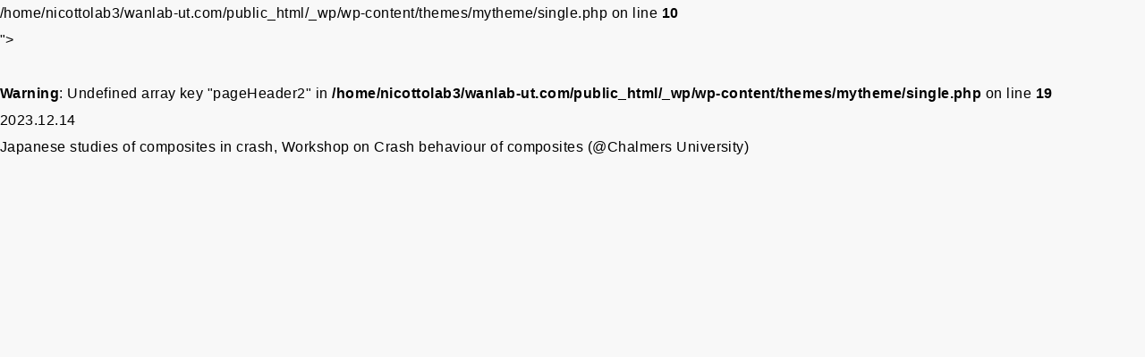

--- FILE ---
content_type: text/html; charset=UTF-8
request_url: http://wanlab-ut.com/publications/japanese-studies-of-composites-in-crash-workshop-on-crash-behaviour-of-composites-chalmers-university/
body_size: 1029
content:


<!doctype html>
<html lang="ja">
<head>
<meta charset="UTF-8">
<meta http-equiv="X-UA-Compatible" content="IE=edge">
<meta name="viewport" content="width=device-width"><title>Japanese studies of composites in crash, Workshop on Crash behaviour of composites (@Chalmers University)｜最新情報｜万研究室</title>
<meta name="description" content="<br />
<b>Warning</b>:  Undefined array key "pageDescription" in <b>/home/nicottolab3/wanlab-ut.com/public_html/_wp/wp-content/themes/mytheme/single.php</b> on line <b>10</b><br />
">
<meta name="keywords" content="">
<script src="/../../common/lib/jquery-1.12.3.min.js"></script>


<!-- aos -->
<link href="https://unpkg.com/aos@2.3.1/dist/aos.css" rel="stylesheet">
<script src="https://unpkg.com/aos@2.3.1/dist/aos.js"></script>
<!-- css -->
<link rel="stylesheet" href="/../../common/css/default-min.css">
<link rel="stylesheet" href="/../../css/common.css">
<!-- fav&ogp -->
<link rel="shortcut icon" type="image/vnd.microsoft.icon" href="/../../img/favicon/favicon.ico">
  <meta name="twitter:card" content="summary_large_image" />
  <meta name="twitter:site" content="@twitter" />
  <meta property="og:image" content="https://wanlab.ac.jp/img/favicon/ogp.png" />
<link rel="stylesheet" href="/../../css/home.css">
<!-- Global site tag (gtag.js) - Google Analytics -->
</head>
<body>

<div class="wrapper" id="page-top">
  <br />
<b>Warning</b>:  Undefined array key "pageHeader2" in <b>/home/nicottolab3/wanlab-ut.com/public_html/_wp/wp-content/themes/mytheme/single.php</b> on line <b>19</b><br />
  <main id="pageMain">


        <div>
          <p>2023.12.14</p>
          <h2>Japanese studies of composites in crash, Workshop on Crash behaviour of composites (@Chalmers University)</h2>

          <div></div>

        </div>


  </main>
  <footer id="pageFooter">
  <div class="foot_inner"></div>
</footer><!-- /.pageFooter --></div>
<script src="/../../common/lib/jquery.inview.min.js"></script>
<script src="/../../common/js/common.js"></script>
<!-- Googlefont -->
<link rel="preconnect" href="https://fonts.googleapis.com">
<link rel="preconnect" href="https://fonts.gstatic.com" crossorigin>
<link href="https://fonts.googleapis.com/css2?family=Poppins:wght@400;500;600;700&display=swap" rel="stylesheet"><script src="/../../js/home.js"></script>
</body>
</html>


--- FILE ---
content_type: text/css
request_url: http://wanlab-ut.com/css/common.css
body_size: 7944
content:
@charset "UTF-8";
/*　common.scss
--------------------------------------------------------------------------------------- */
/* _reset.scss
--------------------------------------------------------------------------------------- */
html, body, div, span, object, iframe,
h1, h2, h3, h4, h5, h6, p, blockquote, pre,
abbr, address, cite, code,
del, dfn, em, img, ins, kbd, q, samp,
small, strong, sub, sup, var,
b, i,
dl, dt, dd, ol, ul, li,
fieldset, form, label, legend,
table, caption, tbody, tfoot, thead, tr, th, td,
article, aside, dialog, figure, footer, header,
hgroup, menu, nav, section,
time, mark, audio, video {
  margin: 0;
  padding: 0;
  border: 0;
  outline: 0;
  font-size: 100%;
  vertical-align: baseline;
  background: transparent;
}

article, aside, dialog, figure, footer, header,
hgroup, nav, section {
  display: block;
}

nav ul {
  list-style: none;
}

address, caption, cite, code, dfn, em, strong, th, var {
  font-style: normal;
}

table {
  border-collapse: collapse;
  border-spacing: 0;
}

caption, th {
  text-align: left;
}

q:before, q:after {
  content: '';
}

object, embed {
  vertical-align: top;
}

hr, legend {
  display: none;
}

h1, h2, h3, h4, h5, h6 {
  font-size: 100%;
}

img, abbr, acronym, fieldset {
  border: 0;
}

ul, ol {
  list-style-type: none;
}

/*　default link color
---------------------------------------------------------------------------------------*/
a {
  text-decoration: none;
  color: #000;
}

a:hover {
  text-decoration: none;
}

/*　noto serif font
---------------------------------------------------------------------------------------*/
@font-face {
  font-family: 'Noto Serif Japanese';
  font-style: normal;
  font-weight: 200;
  src: url("../fonts/NotoSerifCJKjp/NotoSerifCJKjp-ExtraLight.otf") format("opentype");
}

@font-face {
  font-family: 'Noto Serif Japanese';
  font-style: normal;
  font-weight: 300;
  src: url("../fonts/NotoSerifCJKjp/NotoSerifCJKjp-Light.otf") format("opentype");
}

@font-face {
  font-family: 'Noto Serif Japanese';
  font-style: normal;
  font-weight: 400;
  src: url("../fonts/NotoSerifCJKjp/NotoSerifCJKjp-Regular.otf") format("opentype");
}

@font-face {
  font-family: 'Noto Serif Japanese';
  font-style: normal;
  font-weight: 500;
  src: url("../fonts/NotoSerifCJKjp/NotoSerifCJKjp-Medium.otf") format("opentype");
}

@font-face {
  font-family: 'Noto Serif Japanese';
  font-style: normal;
  font-weight: 600;
  src: url("../fonts/NotoSerifCJKjp/NotoSerifCJKjp-SemiBold.otf") format("opentype");
}

@font-face {
  font-family: 'Noto Serif Japanese';
  font-style: normal;
  font-weight: 700;
  src: url("../fonts/NotoSerifCJKjp/NotoSerifCJKjp-Bold.otf") format("opentype");
}

@font-face {
  font-family: 'Noto Serif Japanese';
  font-style: normal;
  font-weight: 900;
  src: url("../fonts/NotoSerifCJKjp/NotoSerifCJKjp-Black.otf") format("opentype");
}

/*　img のリンク　マウスオーバー
--------------------------------------------------------------------------------------- */
body {
  font-size: 16px;
  line-height: calc(30/16);
  letter-spacing: 0.03em;
  color: #000;
  background-color: #f8f8f8;
  font-family: "游ゴシック Medium", "Yu Gothic Medium", "游ゴシック体", "YuGothic", "ヒラギノ角ゴ ProN W3", "Hiragino Kaku Gothic ProN", "メイリオ", "Meiryo", "verdana", sans-serif;
  position: relative;
  width: 100%;
  min-width: 1100px;
  -webkit-font-feature-settings: "palt";
          font-feature-settings: "palt";
  -webkit-font-smoothing: antialiased;
  -moz-osx-font-smoothing: grayscale;
  word-break: normal;
}

@media screen and (max-width: 1024px) {
  body {
    min-width: 0;
    font-size: 13px;
  }
}

video {
  max-width: 100%;
}

a {
  color: #333;
}

* {
  -webkit-box-sizing: border-box;
          box-sizing: border-box;
}

h1, h2, h3, h4, h5 {
  font-weight: 400;
}

.pc_none {
  display: none;
}

@media screen and (max-width: 767px) {
  .pc_none {
    display: block;
  }
}

@media screen and (max-width: 1024px) {
  .tb_none {
    display: none;
  }
}

.tb_on {
  display: none;
}

@media screen and (max-width: 1024px) {
  .tb_on {
    display: block;
  }
}

@media screen and (max-width: 767px) {
  .sp_none {
    display: none;
  }
}

.tbOnly {
  display: none;
}

@media screen and (max-width: 880px) {
  .tbOnly {
    display: inline-block;
  }
}

@media screen and (max-width: 767px) {
  .tbOnly {
    display: none;
  }
}

.en {
  font-family: 'Poppins', sans-serif;
}

.mainWidth {
  max-width: 1460px;
  margin: 0 auto;
  padding: 0 40px;
}

@media screen and (max-width: 1024px) {
  .mainWidth {
    padding: 0 60px;
  }
}

@media screen and (max-width: 767px) {
  .mainWidth {
    padding: 0 25px;
  }
}

.mainInner {
  max-width: 1280px;
  margin: 0 auto;
  padding: 0 40px;
}

@media screen and (max-width: 1024px) {
  .mainInner {
    padding: 0 60px;
  }
}

@media screen and (max-width: 767px) {
  .mainInner {
    padding: 0 25px;
  }
}

.subInner {
  max-width: 1460px;
  padding: 0px 40px;
  margin: 0 auto;
}

@media screen and (max-width: 1024px) {
  .subInner {
    padding: 0 60px;
  }
}

@media screen and (max-width: 767px) {
  .subInner {
    width: 86%;
    padding: 0;
  }
}

.c-upTtl {
  -webkit-transform: translateX(10px) scale(0.99);
          transform: translateX(10px) scale(0.99);
  opacity: 0;
  -webkit-transition-property: all;
  transition-property: all;
  -webkit-transition-duration: 1.2s;
          transition-duration: 1.2s;
  -webkit-transition-timing-function: ease;
          transition-timing-function: ease;
  white-space: nowrap;
  overflow: hidden;
}

.c-upTtl.textUP {
  -webkit-transform: translateX(0) scale(1);
          transform: translateX(0) scale(1);
  opacity: 1 !important;
  width: 100% !important;
}

.c-btn {
  position: relative;
  text-decoration: none;
  display: block;
  -webkit-transition-duration: 0.3s;
          transition-duration: 0.3s;
  border-radius: 46px;
  line-height: 90px;
  border: 1px solid #000;
  width: 350px;
  font-size: 15px;
  overflow: hidden;
  text-transform: uppercase;
  text-align: center;
  letter-spacing: 0.1em;
}

@media screen and (max-width: 767px) {
  .c-btn {
    line-height: 50px;
    width: 200px;
    font-size: 12px;
  }
}

.c-btn--center {
  margin: 0 auto;
}

.c-btn:before {
  content: "";
  display: inline-block;
  position: absolute;
  top: 0;
  left: 0;
  width: 100%;
  height: 100%;
  background-color: #000;
  -webkit-transition-duration: 0.3s;
          transition-duration: 0.3s;
  -webkit-transform: translateX(-100%);
          transform: translateX(-100%);
  z-index: -1;
}

.c-btn:after {
  content: "";
  display: inline-block;
  position: absolute;
  right: 30px;
  top: calc(50% - 5.5px);
  background-image: url(../img/common/arrow.svg);
  width: 13px;
  height: 11px;
  -webkit-transition-duration: 0.3s;
          transition-duration: 0.3s;
  background-size: contain;
  background-repeat: no-repeat;
}

@media screen and (max-width: 767px) {
  .c-btn:after {
    right: 15px;
    top: calc(50% - 4.25px);
    width: 10px;
    height: 8.5px;
  }
}

.c-btn:hover {
  color: #fff;
}

.c-btn:hover::before {
  -webkit-transform: translateX(0);
          transform: translateX(0);
}

.c-btn:hover::after {
  -webkit-transform: translateX(5px);
          transform: translateX(5px);
  background-image: url(../img/common/arrow-wh.svg);
}

.c-btn.tb_on {
  display: none;
}

@media screen and (max-width: 1024px) {
  .c-btn.tb_on {
    display: block;
  }
}

.header {
  position: fixed;
  width: 100%;
  z-index: 99;
  min-height: 125px;
  padding: 0 84px 0 30px;
  -webkit-transition: 0.4s;
  transition: 0.4s;
}

@media screen and (max-width: 1390px) {
  .header {
    padding: 0 30px 0 30px;
  }
}

@media screen and (max-width: 1199px) {
  .header {
    padding: 0 20px 0 20px;
  }
}

@media screen and (max-width: 1024px) {
  .header {
    padding: 0;
  }
}

@media screen and (max-width: 1024px) {
  .header::after {
    content: "";
    display: block;
    position: absolute;
    top: 0;
    left: 0;
    width: 100vw;
    height: 120vh;
    background-color: rgba(0, 0, 0, 0);
    z-index: -99;
    -webkit-transition: 0.4s;
    transition: 0.4s;
    pointer-events: none;
  }
}

.header.sphead_on::after {
  background-color: rgba(0, 0, 0, 0.6);
  z-index: -1;
}

.headerInner {
  display: -webkit-box;
  display: -webkit-flex;
  display: -ms-flexbox;
  display: flex;
  -webkit-box-pack: justify;
  -webkit-justify-content: space-between;
      -ms-flex-pack: justify;
          justify-content: space-between;
  -webkit-box-align: center;
  -webkit-align-items: center;
      -ms-flex-align: center;
          align-items: center;
  padding: 50px 0;
}

@media screen and (max-width: 1024px) {
  .headerInner {
    padding: 0;
  }
}

@media screen and (max-width: 767px) {
  .headerInner {
    padding: 0;
  }
}

.headLogoCover {
  padding-left: 8px;
  z-index: 5;
}

@media screen and (max-width: 1024px) {
  .headLogoCover {
    margin: 20px 0 0 20px;
  }
}

@media screen and (max-width: 767px) {
  .headLogoCover {
    width: calc(100% - 60px);
    margin: 10px 0 0 10px;
  }
}

.headLogoCover .logoImg {
  width: calc(( 382 / 1920 ) * 100vw);
  -webkit-transition: 0.4s;
  transition: 0.4s;
}

@media screen and (max-width: 767px) {
  .headLogoCover .logoImg {
    width: 160px;
  }
}

.headerInfo {
  display: -webkit-box;
  display: -webkit-flex;
  display: -ms-flexbox;
  display: flex;
  -webkit-box-pack: end;
  -webkit-justify-content: flex-end;
      -ms-flex-pack: end;
          justify-content: flex-end;
  -webkit-box-align: center;
  -webkit-align-items: center;
      -ms-flex-align: center;
          align-items: center;
  margin-top: -20px;
}

.headMenu {
  display: -webkit-box;
  display: -webkit-flex;
  display: -ms-flexbox;
  display: flex;
  -webkit-box-pack: end;
  -webkit-justify-content: flex-end;
      -ms-flex-pack: end;
          justify-content: flex-end;
  -webkit-box-align: center;
  -webkit-align-items: center;
      -ms-flex-align: center;
          align-items: center;
}

@media screen and (max-width: 1024px) {
  .headMenu {
    -webkit-box-orient: vertical;
    -webkit-box-direction: normal;
    -webkit-flex-direction: column;
        -ms-flex-direction: column;
            flex-direction: column;
    -webkit-box-ordinal-group: 2;
    -webkit-order: 1;
        -ms-flex-order: 1;
            order: 1;
    width: 100%;
  }
}

.headMenuItem {
  white-space: nowrap;
  display: block;
}

@media screen and (max-width: 1024px) {
  .headMenuItem {
    width: 100%;
  }
}

.headMenuItem + .headMenuItem {
  margin-left: 50px;
}

@media screen and (max-width: 1600px) {
  .headMenuItem + .headMenuItem {
    margin-left: 30px;
  }
}

@media screen and (max-width: 1390px) {
  .headMenuItem + .headMenuItem {
    margin-left: 20px;
  }
}

@media screen and (max-width: 1024px) {
  .headMenuItem + .headMenuItem {
    margin-left: 0px;
  }
}

.headMenuItem a {
  display: block;
  font-size: 16px;
  font-weight: bold;
}

@media screen and (max-width: 1199px) {
  .headMenuItem a {
    font-size: 14px;
  }
}

@media screen and (max-width: 1024px) {
  .headMenuItem a {
    font-size: 15px;
    font-weight: normal;
    line-height: 65px;
    border-bottom: 1px solid #ddd;
    padding-left: 20px;
    position: relative;
  }
  .headMenuItem a::before {
    content: "";
    display: inline-block;
    position: absolute;
    top: calc(50% - 3.5px);
    left: 0;
    width: 7px;
    height: 7px;
    border-radius: 50%;
    background-color: #fff;
  }
  .headMenuItem a::after {
    content: "";
    display: inline-block;
    position: absolute;
    top: calc(50% - 5px);
    right: 6.5px;
    aspect-ratio: 13/11;
    width: 13px;
    background-image: url(../img/common/arrow.svg);
  }
}

.headMenuItem a.linkTxt.current {
  background-size: 100% 1px;
}

@media screen and (max-width: 1024px) {
  .headMenuItem a.linkTxt.current {
    background-size: 100% 0px;
  }
}

.langBox {
  background-color: #fff;
  display: -webkit-box;
  display: -webkit-flex;
  display: -ms-flexbox;
  display: flex;
  -webkit-box-align: center;
  -webkit-align-items: center;
      -ms-flex-align: center;
          align-items: center;
  margin-right: 45px;
}

@media screen and (max-width: 1390px) {
  .langBox {
    margin-right: 30px;
  }
}

@media screen and (max-width: 1024px) {
  .langBox {
    -webkit-box-ordinal-group: 3;
    -webkit-order: 2;
        -ms-flex-order: 2;
            order: 2;
    margin: 40px auto;
  }
}

.langBox a {
  color: #000;
  -webkit-transition: 0.3s;
  transition: 0.3s;
  position: relative;
  z-index: 2;
  display: block;
  width: 75px;
  line-height: 50px;
  text-align: center;
}

@media screen and (max-width: 1390px) {
  .langBox a {
    width: 60px;
    line-height: 45px;
  }
}

@media screen and (max-width: 1024px) {
  .langBox a {
    width: 54px;
    line-height: 40px;
  }
}

.langBox a.current {
  background-color: #000;
  color: #fff;
}

.langBox a:hover {
  background-color: #000;
  color: #fff;
}

.langBox-jp::before {
  left: 10px;
  right: auto;
}

.langBox-jp .lang-en:hover {
  color: #0077c7;
}

.langBox-en::before {
  left: auto;
  right: 10px;
}

.langBox-en .lang-jp:hover {
  color: #0077c7;
}

.scrollHeader {
  min-height: 100px;
}

.scrollHeader .logoImgTtl {
  -webkit-transform: translateY(-80px);
          transform: translateY(-80px);
  height: 0;
}

@media screen and (max-width: 1024px) {
  .scrollHeader .logoImgTtl {
    -webkit-transform: translateY(0px);
            transform: translateY(0px);
    height: auto;
  }
}

.scrollHeader .logoImg {
  width: 200px;
  display: -webkit-box;
  display: -webkit-flex;
  display: -ms-flexbox;
  display: flex;
  -webkit-box-align: center;
  -webkit-align-items: center;
      -ms-flex-align: center;
          align-items: center;
  -webkit-transform: translateY(-10px);
          transform: translateY(-10px);
}

@media screen and (max-width: 1024px) {
  .scrollHeader .logoImg {
    width: 250px;
  }
}

@media screen and (max-width: 767px) {
  .scrollHeader .logoImg {
    width: 160px;
  }
}

@media screen and (max-width: 1024px) {
  .scrollHeader .headLogoCover {
    opacity: 0;
    pointer-events: none;
  }
}

@media screen and (max-width: 1024px) {
  .scrollHeader .headLogoCover.sphead_on {
    opacity: 1;
    pointer-events: all;
  }
}

.linkTxt {
  position: relative;
  z-index: 1;
  display: inline;
  letter-spacing: 0;
  background: -webkit-gradient(linear, left top, left bottom, from(rgba(51, 51, 51, 0.4)), to(rgba(51, 51, 51, 0.4))) 0 100%/0 1px no-repeat;
  background: -webkit-linear-gradient(rgba(51, 51, 51, 0.4), rgba(51, 51, 51, 0.4)) 0 100%/0 1px no-repeat;
  background: linear-gradient(rgba(51, 51, 51, 0.4), rgba(51, 51, 51, 0.4)) 0 100%/0 1px no-repeat;
  -webkit-transition: background .4s;
  transition: background .4s;
  text-decoration: none;
}

.linkItem:hover .linkTxt {
  background-size: 100% 1px;
}

.linkTxt-nonBorder {
  -webkit-transition: 0.4s;
  transition: 0.4s;
}

.linkTxt-nonBorder::after {
  display: none;
}

.linkItem-in {
  position: relative;
}

.linkItem-in:hover .linkItemInner {
  opacity: 1;
  pointer-events: all;
}

.linkItem-in:hover .linkItemInner a {
  pointer-events: all;
}

.linkItemInner {
  position: absolute;
  border: 1px solid #333;
  background-color: #fff;
  width: 160px;
  text-align: center;
  top: 40px;
  left: 50%;
  -webkit-transform: translateX(-50%);
          transform: translateX(-50%);
  padding: 0px 10px;
  opacity: 0;
  -webkit-transition: 0.3s;
  transition: 0.3s;
}

.linkItemInner a {
  font-size: 14px;
  display: block;
  padding: 5px 0;
  -webkit-transition: 0.3s;
  transition: 0.3s;
  pointer-events: none;
}

.linkItemInner a:last-child {
  border-top: 1px solid #333;
}

.linkItemInner a:hover {
  color: #333;
}

.headTopMenuCover {
  display: -webkit-box;
  display: -webkit-flex;
  display: -ms-flexbox;
  display: flex;
  -webkit-box-pack: end;
  -webkit-justify-content: flex-end;
      -ms-flex-pack: end;
          justify-content: flex-end;
}

.headLinkCover {
  display: -webkit-box;
  display: -webkit-flex;
  display: -ms-flexbox;
  display: flex;
  background-color: #333;
  padding: 15px 10px;
  border-radius: 0 0 20px 20px;
}

@media screen and (max-width: 1024px) {
  .headLinkCover {
    padding: 0;
    border-radius: 0 0 0 10px;
  }
}

.headLink {
  display: -webkit-box;
  display: -webkit-flex;
  display: -ms-flexbox;
  display: flex;
  -webkit-box-pack: center;
  -webkit-justify-content: center;
      -ms-flex-pack: center;
          justify-content: center;
  text-align: center;
  -webkit-box-align: center;
  -webkit-align-items: center;
      -ms-flex-align: center;
          align-items: center;
  color: #fff;
  padding: 0 25px;
  border-right: 1px solid #fff;
}

@media screen and (max-width: 1024px) {
  .headLink {
    -webkit-box-orient: vertical;
    -webkit-box-direction: normal;
    -webkit-flex-direction: column;
        -ms-flex-direction: column;
            flex-direction: column;
    padding: 0;
    width: 50px;
    height: 50px;
  }
}

.headLink:nth-last-child(2) {
  border-right: 0px solid #fff;
}

.headLink span {
  position: relative;
  z-index: 3;
  margin-top: 3px;
  margin-left: 15px;
}

@media screen and (max-width: 1024px) {
  .headLink span {
    margin: 0;
  }
}

.headLink .headLinkTtl {
  letter-spacing: 0.1em;
  font-weight: bold;
}

@media screen and (max-width: 1024px) {
  .headLink .headLinkTtl {
    font-size: 10px;
    letter-spacing: 0em;
  }
}

.headLink-tel {
  display: none;
}

@media screen and (max-width: 1024px) {
  .headLink-tel {
    display: -webkit-box;
    display: -webkit-flex;
    display: -ms-flexbox;
    display: flex;
  }
}

@media screen and (max-width: 1024px) {
  .headLink-tel img {
    width: 13px;
    margin-bottom: 2px;
    margin-top: 2px;
  }
}

@media screen and (max-width: 1024px) {
  .headLink-web img {
    width: 15px;
  }
}

@media screen and (max-width: 1024px) {
  .headLink.sp_none {
    display: none;
  }
}

.sp_header_menu {
  display: none;
}

@media screen and (max-width: 1024px) {
  .sp_header_menu {
    display: block;
    width: 55px;
    height: 55px;
    z-index: 5;
    display: -webkit-box;
    display: -webkit-flex;
    display: -ms-flexbox;
    display: flex;
    -webkit-box-pack: center;
    -webkit-justify-content: center;
        -ms-flex-pack: center;
            justify-content: center;
    -webkit-box-align: center;
    -webkit-align-items: center;
        -ms-flex-align: center;
            align-items: center;
    position: relative;
    background-color: #fff;
  }
  .sp_header_menuBar {
    z-index: 100;
  }
  .sp_header_menu span {
    display: block;
    width: 25px;
    height: 2px;
    margin: 5px auto;
    background-color: #333;
    z-index: 99;
    position: relative;
    -webkit-transition: 0.4s;
    transition: 0.4s;
  }
  .sp_header_menu.sphead_on span:first-child {
    -webkit-transform: translateY(3.5px) rotate(45deg);
            transform: translateY(3.5px) rotate(45deg);
    -webkit-transition: 0.3s;
    transition: 0.3s;
    -webkit-transform-origin: center;
            transform-origin: center;
  }
  .sp_header_menu.sphead_on span:last-child {
    -webkit-transform: translateY(-3.5px) rotate(-45deg);
            transform: translateY(-3.5px) rotate(-45deg);
    -webkit-transition: 0.3s;
    transition: 0.3s;
    -webkit-transform-origin: center;
            transform-origin: center;
  }
  .headerInfo {
    display: -webkit-box;
    display: -webkit-flex;
    display: -ms-flexbox;
    display: flex;
    -webkit-box-orient: vertical;
    -webkit-box-direction: normal;
    -webkit-flex-direction: column;
        -ms-flex-direction: column;
            flex-direction: column;
    position: fixed;
    top: 0;
    left: 0;
    background-color: #f8f8f8;
    width: 100%;
    padding: 0;
    opacity: 0;
    z-index: -99;
    padding: 100px 25px 130px;
    pointer-events: none;
    -webkit-transition: 0.3s;
    transition: 0.3s;
    overflow: scroll;
  }
  .headerInfo.sphead_on {
    opacity: 1;
    z-index: 4;
    pointer-events: all;
  }
  .main.sphead_on {
    overflow: hidden;
  }
}

.footer {
  position: relative;
  width: 100%;
  padding-top: 110px;
  padding-bottom: 90px;
  background-color: #fff;
}

@media screen and (max-width: 767px) {
  .footer {
    padding-top: 80px;
    padding-bottom: 35px;
  }
}

.footInner {
  display: -webkit-box;
  display: -webkit-flex;
  display: -ms-flexbox;
  display: flex;
  -webkit-box-pack: justify;
  -webkit-justify-content: space-between;
      -ms-flex-pack: justify;
          justify-content: space-between;
  max-width: 1080px;
  padding: 0 40px;
  margin: 0 auto;
}

@media screen and (max-width: 1390px) {
  .footInner {
    width: calc(100% - 140px);
    -webkit-box-pack: start;
    -webkit-justify-content: flex-start;
        -ms-flex-pack: start;
            justify-content: flex-start;
  }
}

@media screen and (max-width: 1024px) {
  .footInner {
    display: block;
    padding: 0 20px;
    width: 100%;
  }
}

.footInfoArea {
  -webkit-box-ordinal-group: 2;
  -webkit-order: 1;
      -ms-flex-order: 1;
          order: 1;
}

@media screen and (max-width: 1390px) {
  .footInfoArea {
    padding-right: 100px;
  }
}

@media screen and (max-width: 1024px) {
  .footInfoArea {
    margin-top: 65px;
    padding-right: 0px;
  }
}

@media screen and (max-width: 767px) {
  .footInfoArea {
    margin-top: 0px;
    text-align: left;
  }
}

.footLogoCover .logoImg {
  width: 330px;
  margin-bottom: 16px;
}

@media screen and (max-width: 1024px) {
  .footLogoCover .logoImg {
    margin: 0 auto 16px;
    margin-left: 40px;
  }
}

@media screen and (max-width: 767px) {
  .footLogoCover .logoImg {
    width: 180px;
    margin: 0px;
  }
}

.footLogoCover .logoImgTtl {
  font-weight: bold;
  line-height: calc(24/16);
  letter-spacing: -0.05em;
}

.footAddress {
  margin-top: 25px;
  line-height: calc(24/16);
  letter-spacing: -0.05em;
}

@media screen and (max-width: 1024px) {
  .footAddress {
    margin-left: 40px;
  }
}

@media screen and (max-width: 767px) {
  .footAddress {
    margin-top: 20px;
    font-size: 12.5px;
    margin-left: 0px;
  }
}

.footMail {
  margin-top: -4px;
  letter-spacing: -0.03em;
}

@media screen and (max-width: 1024px) {
  .footMail {
    margin-top: 0px;
    margin-left: 40px;
  }
}

@media screen and (max-width: 767px) {
  .footMail {
    margin-left: 0px;
  }
}

.footLinkArea {
  -webkit-box-ordinal-group: 3;
  -webkit-order: 2;
      -ms-flex-order: 2;
          order: 2;
  width: 320px;
}

@media screen and (max-width: 1024px) {
  .footLinkArea {
    display: none;
  }
}

.footMenu {
  display: -webkit-box;
  display: -webkit-flex;
  display: -ms-flexbox;
  display: flex;
  -webkit-box-pack: justify;
  -webkit-justify-content: space-between;
      -ms-flex-pack: justify;
          justify-content: space-between;
  margin-top: 5px;
  -webkit-flex-wrap: wrap;
      -ms-flex-wrap: wrap;
          flex-wrap: wrap;
}

@media screen and (max-width: 1024px) {
  .footMenu {
    -webkit-box-pack: center;
    -webkit-justify-content: center;
        -ms-flex-pack: center;
            justify-content: center;
    -webkit-flex-wrap: wrap;
        -ms-flex-wrap: wrap;
            flex-wrap: wrap;
  }
}

.footMenuItem {
  white-space: nowrap;
  width: 50%;
  margin-bottom: 30px;
}

.footMenuItem a {
  font-size: 15px;
}

@media screen and (max-width: 767px) {
  .footMenuItem a {
    text-align: left;
    font-size: 13px;
  }
}

.footCopy {
  max-width: 1000px;
  margin: 85px auto 0;
  opacity: 0.5;
  font-size: 10px;
}

@media screen and (max-width: 1024px) {
  .footCopy {
    margin-left: 40px;
  }
}

@media screen and (max-width: 767px) {
  .footCopy {
    margin-top: 60px;
    -webkit-transform: scale(0.6);
            transform: scale(0.6);
    -webkit-transform-origin: left;
            transform-origin: left;
    padding: 0 20px;
    margin-left: 0px;
  }
}

.pageTopCover {
  position: absolute;
  bottom: 0;
  right: 0;
  z-index: 1;
  background-color: #000;
  width: 140px;
  height: calc(100% - 110px);
  display: -webkit-box;
  display: -webkit-flex;
  display: -ms-flexbox;
  display: flex;
  -webkit-box-pack: center;
  -webkit-justify-content: center;
      -ms-flex-pack: center;
          justify-content: center;
  -webkit-box-align: center;
  -webkit-align-items: center;
      -ms-flex-align: center;
          align-items: center;
  -webkit-box-orient: vertical;
  -webkit-box-direction: normal;
  -webkit-flex-direction: column;
      -ms-flex-direction: column;
          flex-direction: column;
}

@media screen and (max-width: 767px) {
  .pageTopCover {
    width: 60px;
    height: calc(100% - 80px);
  }
}

.pageTopTxt {
  -webkit-writing-mode: vertical-rl;
      -ms-writing-mode: tb-rl;
          writing-mode: vertical-rl;
  color: #fff;
  margin-top: 35px;
}

@media screen and (max-width: 767px) {
  .pageTopTxt {
    font-size: 10px;
    margin-top: 20px;
  }
}

.pageTopBarCover {
  height: 100px;
  width: 1px;
  margin: 0 auto 0;
}

@media screen and (max-width: 767px) {
  .pageTopBarCover {
    height: 50px;
  }
}

.pageTopBar {
  height: 100%;
  width: 0.5px;
  background-color: #fff;
  -webkit-transition-duration: 0.3s;
          transition-duration: 0.3s;
}

.pageTopCover {
  position: absolute;
  bottom: 0;
  right: 0;
  z-index: 1;
  background-color: #000;
  width: 140px;
  height: calc(100% - 110px);
  display: -webkit-box;
  display: -webkit-flex;
  display: -ms-flexbox;
  display: flex;
  -webkit-box-pack: center;
  -webkit-justify-content: center;
      -ms-flex-pack: center;
          justify-content: center;
  -webkit-box-align: center;
  -webkit-align-items: center;
      -ms-flex-align: center;
          align-items: center;
  -webkit-box-orient: vertical;
  -webkit-box-direction: normal;
  -webkit-flex-direction: column;
      -ms-flex-direction: column;
          flex-direction: column;
}

@media screen and (max-width: 767px) {
  .pageTopCover {
    width: 60px;
    height: calc(100% - 80px);
  }
}

.pageTopTxt {
  -webkit-writing-mode: vertical-rl;
      -ms-writing-mode: tb-rl;
          writing-mode: vertical-rl;
  color: #fff;
  margin-top: 35px;
}

@media screen and (max-width: 767px) {
  .pageTopTxt {
    font-size: 10px;
    margin-top: 20px;
  }
}

.pageTopBarCover {
  height: 200px;
  width: 1px;
  overflow: hidden;
  margin: 0 auto 0;
}

@media screen and (max-width: 767px) {
  .pageTopBarCover {
    height: 100px;
  }
}

.pageTopBar {
  height: 100%;
  width: 1px;
  background-color: #aaa;
  -webkit-animation: pageTopAction 3s infinite;
          animation: pageTopAction 3s infinite;
}

@-webkit-keyframes pageTopAction {
  0% {
    -webkit-transform: translateY(100%);
            transform: translateY(100%);
  }
  50% {
    -webkit-transform: translateY(0px);
            transform: translateY(0px);
  }
  70% {
    -webkit-transform: translateY(0px);
            transform: translateY(0px);
  }
  100% {
    -webkit-transform: translateY(-100%);
            transform: translateY(-100%);
  }
}

@keyframes pageTopAction {
  0% {
    -webkit-transform: translateY(100%);
            transform: translateY(100%);
  }
  50% {
    -webkit-transform: translateY(0px);
            transform: translateY(0px);
  }
  70% {
    -webkit-transform: translateY(0px);
            transform: translateY(0px);
  }
  100% {
    -webkit-transform: translateY(-100%);
            transform: translateY(-100%);
  }
}

/* 下層ページメインビジュアル */
.c-pageMainv {
  position: relative;
  padding-top: 126px;
  overflow: hidden;
}

@media screen and (max-width: 767px) {
  .c-pageMainv {
    padding-top: 80px;
  }
}

.c-pageMainvInner {
  display: -webkit-box;
  display: -webkit-flex;
  display: -ms-flexbox;
  display: flex;
  -webkit-box-align: center;
  -webkit-align-items: center;
      -ms-flex-align: center;
          align-items: center;
  -webkit-box-pack: center;
  -webkit-justify-content: center;
      -ms-flex-pack: center;
          justify-content: center;
  height: 280px;
}

@media screen and (max-width: 767px) {
  .c-pageMainvInner {
    height: 135px;
  }
}

.c-pageTtl {
  position: relative;
  width: 100%;
}

.c-pageTtl .jaTtl {
  font-size: 58px;
  font-weight: bold;
  margin-top: 60px;
  margin-left: -10px;
  letter-spacing: 0.05em;
}

@media screen and (max-width: 767px) {
  .c-pageTtl .jaTtl {
    font-size: 24px;
  }
}

.c-pageTtl .enTtl {
  font-size: 230px;
  color: #fff;
  line-height: 1;
  letter-spacing: 0.015em;
  display: block;
  font-weight: 600;
  position: absolute;
  z-index: -1;
  top: 70%;
  left: -100px;
  -webkit-transform: translateY(-50%);
          transform: translateY(-50%);
  text-transform: uppercase;
  white-space: nowrap;
}

@media screen and (max-width: 1890px) {
  .c-pageTtl .enTtl {
    font-size: 12vw;
  }
}

@media screen and (max-width: 1024px) {
  .c-pageTtl .enTtl {
    font-size: 24vw;
  }
}

@media screen and (max-width: 767px) {
  .c-pageTtl .enTtl {
    font-size: 75px;
    left: -20px;
    white-space: nowrap;
  }
}

@-webkit-keyframes c-ttlAnime {
  0% {
    -webkit-transform: translateX(10px) scale(0.99);
            transform: translateX(10px) scale(0.99);
    opacity: 1;
  }
  100% {
    -webkit-transform: translateX(0) scale(1);
            transform: translateX(0) scale(1);
    opacity: 1;
    width: 100%;
  }
}

@keyframes c-ttlAnime {
  0% {
    -webkit-transform: translateX(10px) scale(0.99);
            transform: translateX(10px) scale(0.99);
    opacity: 1;
  }
  100% {
    -webkit-transform: translateX(0) scale(1);
            transform: translateX(0) scale(1);
    opacity: 1;
    width: 100%;
  }
}

.c-topTxt {
  text-align: center;
  font-size: 19px;
  line-height: calc(36/17);
  letter-spacing: 0;
  font-weight: 600;
}

@media screen and (max-width: 1024px) {
  .c-topTxt {
    text-align: left;
  }
}

@media screen and (max-width: 767px) {
  .c-topTxt {
    font-size: 14px;
  }
}

.pageLinkCover {
  margin-top: -130px;
  padding-top: 130px;
}

@media screen and (max-width: 1199px) {
  .pageLinkCover {
    margin-top: -60px;
    padding-top: 60px;
  }
}

[data-aos="fade-up"] {
  -webkit-transform: translateY(10px);
          transform: translateY(10px);
  -webkit-transition-property: opacity, -webkit-transform;
  transition-property: opacity, -webkit-transform;
  transition-property: transform, opacity;
  transition-property: transform, opacity, -webkit-transform;
  opacity: 0;
}

[data-aos="fade-up"].aos-animate {
  -webkit-transform: translateY(0px);
          transform: translateY(0px);
  opacity: 1;
}

.pageLinkArea {
  display: -webkit-box;
  display: -webkit-flex;
  display: -ms-flexbox;
  display: flex;
  -webkit-box-pack: start;
  -webkit-justify-content: flex-start;
      -ms-flex-pack: start;
          justify-content: flex-start;
  -webkit-box-align: center;
  -webkit-align-items: center;
      -ms-flex-align: center;
          align-items: center;
  -webkit-flex-wrap: wrap;
      -ms-flex-wrap: wrap;
          flex-wrap: wrap;
  margin: 70px auto 0px;
}

@media screen and (max-width: 767px) {
  .pageLinkArea {
    margin: 30px auto 0px;
    display: block;
  }
}

.pageLinkItem {
  display: inline-block;
  padding: 10px 30px 10px 30px;
  border-radius: 30px;
  border: 1px solid #ccc;
  background-color: #fff;
  font-size: 15px;
  letter-spacing: 0.1em;
  position: relative;
  margin-right: 15px;
  margin-bottom: 15px;
  -webkit-transform: 0.3s;
          transform: 0.3s;
}

@media screen and (max-width: 767px) {
  .pageLinkItem {
    font-size: 13px;
    margin-right: 0px;
    margin-bottom: 10px;
  }
}

.pageLinkItem::after {
  content: "";
  display: inline-block;
  position: relative;
  aspect-ratio: 13/11;
  width: 13px;
  background-image: url(../img/common/arrow.svg);
  -webkit-transform: rotate(90deg);
          transform: rotate(90deg);
}

.pageLinkItem:hover {
  border: 1px solid #000;
}

.c-pageMapList {
  padding-top: 27px;
  display: -webkit-box;
  display: -webkit-flex;
  display: -ms-flexbox;
  display: flex;
  -webkit-box-pack: end;
  -webkit-justify-content: flex-end;
      -ms-flex-pack: end;
          justify-content: flex-end;
}

@media screen and (max-width: 767px) {
  .c-pageMapList {
    padding-top: 20px;
    padding-bottom: 20px;
  }
}

.c-pageMapList .pageMapItem {
  font-size: 12px;
  font-weight: 500;
  display: inline-block;
  line-height: 15px;
  position: relative;
}

@media screen and (max-width: 767px) {
  .c-pageMapList .pageMapItem {
    font-size: 11px;
    margin-right: 15px;
  }
}

.c-pageMapList .pageMapItem:last-child {
  display: inline-block;
  font-weight: bold;
  margin-right: 0px;
  max-width: 30%;
  white-space: nowrap;
  text-overflow: ellipsis;
  overflow: hidden;
  white-space: nowrap;
}

.c-pageMapList .pageMapItem:last-child::after {
  display: none;
}

.c-pageMapList .pageMapItem::after {
  content: "";
  display: inline-block;
  width: 7px;
  height: 7px;
  background-color: #ddd;
  border-radius: 50%;
  vertical-align: middle;
  -webkit-transform: translateY(-0.1em);
          transform: translateY(-0.1em);
  margin-inline: 8px;
}

@media screen and (max-width: 767px) {
  .c-pageMapList .pageMapItem::after {
    left: -10px;
    width: 5px;
    height: 5px;
    top: calc(50% - 2.5px);
  }
}

.pageMapItem a {
  text-decoration: underline;
  opacity: 0.5;
  -webkit-transition-duration: 0.3s;
          transition-duration: 0.3s;
}

.pageMapItem a:hover {
  opacity: 1;
}

.c-secTtl {
  font-size: 28px;
  font-weight: bold;
  padding-left: 50px;
  position: relative;
  padding-bottom: 7px;
  border-bottom: 2px solid #ddd;
  margin-bottom: 29px;
  letter-spacing: 0.05em;
}

@media screen and (max-width: 767px) {
  .c-secTtl {
    font-size: 20px;
    padding-left: 30px;
    padding-bottom: 5px;
    border-bottom: 1px solid #ddd;
    margin-bottom: 20px;
  }
}

.c-secTtl::before {
  content: "";
  display: inline-block;
  position: absolute;
  top: 13px;
  left: 0;
  width: 36px;
  height: 23px;
  background-image: url(../img/common/deco-ttl.svg);
  background-repeat: no-repeat;
  background-size: contain;
}

@media screen and (max-width: 767px) {
  .c-secTtl::before {
    top: 10px;
    width: 24px;
    height: 18px;
  }
}

.c-secMiniTtl {
  font-size: 20px;
  font-weight: bold;
  padding: 15px 25px;
  letter-spacing: 0.05em;
  position: relative;
  background-color: #f6f6f6;
  margin-bottom: 25px;
}

@media screen and (max-width: 767px) {
  .c-secMiniTtl {
    font-size: 16px;
    padding: 8px 10px;
    margin-bottom: 15px;
  }
}

.c-secMiniTtl::before {
  content: "";
  display: inline-block;
  position: absolute;
  top: 22px;
  left: 0;
  width: 4px;
  height: 24px;
  background-color: #030000;
}

@media screen and (max-width: 767px) {
  .c-secMiniTtl::before {
    top: 14px;
    width: 2px;
    height: 18px;
  }
}

.c-secList li {
  position: relative;
  padding-left: 17px;
}

@media screen and (max-width: 767px) {
  .c-secList li {
    padding-left: 15px;
  }
}

.c-secList li::before {
  content: "";
  display: inline-block;
  position: absolute;
  left: 0;
  top: 10.5px;
  width: 8px;
  height: 8px;
  background-color: #ddd;
  border-radius: 50%;
}

@media screen and (max-width: 767px) {
  .c-secList li::before {
    top: 9px;
    width: 6px;
    height: 6px;
  }
}

.c-secNumList {
  counter-reset: count 0;
}

.c-secNumList li {
  position: relative;
  padding-left: 27px;
  line-height: calc(36 / 16);
}

@media screen and (max-width: 767px) {
  .c-secNumList li {
    padding-left: 20px;
  }
}

.c-secNumList li::before {
  position: absolute;
  display: inline-block;
  content: counter(count) ".";
  counter-increment: count 1;
  font-family: 'Poppins', sans-serif;
  opacity: 0.4;
  left: 0;
  top: 0px;
  font-weight: 500;
}

.c-pageContent {
  padding-top: 60px;
  padding-bottom: 140px;
}

@media screen and (max-width: 767px) {
  .c-pageContent {
    padding-top: 20px;
    padding-bottom: 40px;
  }
}

.presenterCover {
  display: -webkit-box;
  display: -webkit-flex;
  display: -ms-flexbox;
  display: flex;
  -webkit-box-orient: vertical;
  -webkit-box-direction: normal;
  -webkit-flex-direction: column;
      -ms-flex-direction: column;
          flex-direction: column;
  -webkit-box-align: start;
  -webkit-align-items: flex-start;
      -ms-flex-align: start;
          align-items: flex-start;
}

@media screen and (max-width: 880px) {
  .presenterCover {
    -webkit-box-orient: horizontal;
    -webkit-box-direction: normal;
    -webkit-flex-direction: row;
        -ms-flex-direction: row;
            flex-direction: row;
  }
}

@media screen and (max-width: 1024px) {
  .presenterCover {
    display: block;
  }
}

.presentTtl {
  margin-bottom: 15px;
  font-size: 14px;
}

@media screen and (max-width: 767px) {
  .presentTtl {
    font-size: 12px;
  }
}

.presenter {
  display: inline-block;
  background-color: #f6f6f6;
  opacity: 0.5;
  font-size: 14px;
  padding: 2px 20px;
  text-align: center;
  border-radius: 10px;
  margin-bottom: 10px;
}

@media screen and (max-width: 1024px) {
  .presenter {
    margin-right: 10px;
  }
}

@media screen and (max-width: 767px) {
  .presenter {
    font-size: 10px;
    padding: 1px 10px;
    margin-bottom: 5px;
    margin-right: 4px;
  }
}

.articleItem a[target="_blank"]::after {
  content: "";
  display: inline-block;
  width: 15px;
  height: 15px;
  background-image: url(../img/common/icon_other.png);
  background-position: center;
  background-size: contain;
  background-repeat: no-repeat;
  margin-left: 8px;
  position: absolute;
  top: calc(50% - 7.5px);
  right: 0;
  -webkit-transition-duration: 0.3s;
          transition-duration: 0.3s;
}

@media screen and (max-width: 767px) {
  .articleItem a[target="_blank"]::after {
    width: 12px;
    height: 12px;
    margin-left: 6px;
    top: auto;
    bottom: 20px;
  }
}

.articleItem:hover a[target="_blank"]::after {
  -webkit-transform: scale(1.1);
          transform: scale(1.1);
}

@media screen and (max-width: 767px) {
  .articleItem:hover a[target="_blank"]::after {
    -webkit-transform: scale(1);
            transform: scale(1);
  }
}
/*# sourceMappingURL=common.css.map */

--- FILE ---
content_type: text/css
request_url: http://wanlab-ut.com/css/home.css
body_size: 6594
content:
.topPage {
  overflow-x: hidden;
}

.topMainv {
  position: relative;
  height: 100vh;
}

@media screen and (max-width: 1024px) {
  .topMainv {
    height: 60vh;
  }
}

@media screen and (max-width: 767px) {
  .topMainv {
    height: calc(100vh - 60px);
  }
}

@media screen and (max-width: 767px) {
  .topMainv .topManvImg {
    overflow: hidden;
  }
}

.topMainv video {
  -o-object-fit: contain;
     object-fit: contain;
  width: 100%;
}

@media screen and (max-width: 767px) {
  .video_wrapper {
    position: relative;
  }
}

@-webkit-keyframes spin {
  from {
    -webkit-transform: rotate(0);
            transform: rotate(0);
  }
  to {
    -webkit-transform: rotate(359deg);
            transform: rotate(359deg);
  }
}

@keyframes spin {
  from {
    -webkit-transform: rotate(0);
            transform: rotate(0);
  }
  to {
    -webkit-transform: rotate(359deg);
            transform: rotate(359deg);
  }
}

.topMainvInfo {
  position: absolute;
  bottom: 22.5vh;
  left: 0;
  width: 100%;
}

@media screen and (max-width: 1024px) {
  .topMainvInfo {
    bottom: 6vh;
  }
}

@media screen and (max-width: 767px) {
  .topMainvInfo {
    bottom: 14vh;
  }
}

.mainCatch {
  display: -webkit-box;
  display: -webkit-flex;
  display: -ms-flexbox;
  display: flex;
  width: 100%;
  overflow: hidden;
  line-height: 1;
}

.mainCatch span {
  display: block;
  -webkit-box-flex: 0;
  -webkit-flex: 0 0 auto;
      -ms-flex: 0 0 auto;
          flex: 0 0 auto;
  white-space: nowrap;
  font-size: 17.8vw;
  font-weight: 600;
  overflow: hidden;
}

@media screen and (max-width: 1390px) {
  .mainCatch span {
    font-size: 16vw;
  }
}

@media screen and (max-width: 767px) {
  .mainCatch span {
    font-size: 38vw;
    font-size: 17vw;
  }
}

.mainCatch span:nth-child(odd) {
  -webkit-animation: loop 80s -40s linear infinite;
          animation: loop 80s -40s linear infinite;
}

.mainCatch span:nth-child(even) {
  -webkit-animation: loop2 80s linear infinite;
          animation: loop2 80s linear infinite;
}

@-webkit-keyframes loop {
  0% {
    -webkit-transform: translateX(100%);
            transform: translateX(100%);
  }
  to {
    -webkit-transform: translateX(-100%);
            transform: translateX(-100%);
  }
}

@keyframes loop {
  0% {
    -webkit-transform: translateX(100%);
            transform: translateX(100%);
  }
  to {
    -webkit-transform: translateX(-100%);
            transform: translateX(-100%);
  }
}

@-webkit-keyframes loop2 {
  0% {
    -webkit-transform: translateX(0);
            transform: translateX(0);
  }
  to {
    -webkit-transform: translateX(-200%);
            transform: translateX(-200%);
  }
}

@keyframes loop2 {
  0% {
    -webkit-transform: translateX(0);
            transform: translateX(0);
  }
  to {
    -webkit-transform: translateX(-200%);
            transform: translateX(-200%);
  }
}

.subCatch {
  margin-left: 8.8vw;
  font-size: 2vw;
  font-weight: 600;
  letter-spacing: 0.1em;
  text-transform: uppercase;
}

@media screen and (max-width: 767px) {
  .subCatch {
    text-align: right;
    font-size: 15px;
    margin-left: 0;
    margin-right: 22px;
    margin-top: 35px;
  }
}

.mainvDecoTxt {
  position: absolute;
  -webkit-writing-mode: vertical-rl;
      -ms-writing-mode: tb-rl;
          writing-mode: vertical-rl;
  font-size: 22px;
  font-weight: 500;
  right: 10vw;
  top: 77.5vh;
  white-space: nowrap;
  z-index: 1;
}

@media screen and (max-width: 767px) {
  .mainvDecoTxt {
    font-size: 11px;
    right: auto;
    left: 20vw;
    top: 73vh;
    letter-spacing: 0.1em;
  }
}

.topManvImg {
  display: -webkit-box;
  display: -webkit-flex;
  display: -ms-flexbox;
  display: flex;
  width: 100%;
  height: 100%;
  -webkit-box-align: center;
  -webkit-align-items: center;
      -ms-flex-align: center;
          align-items: center;
  -webkit-box-pack: center;
  -webkit-justify-content: center;
      -ms-flex-pack: center;
          justify-content: center;
}

@media screen and (max-width: 767px) {
  .topManvImg {
    height: 60%;
  }
}

.scrollCover {
  position: absolute;
  top: 77.5vh;
  left: 5.2vw;
  z-index: 1;
}

@media screen and (max-width: 767px) {
  .scrollCover {
    top: 73vh;
  }
}

.scrollTxt {
  -webkit-writing-mode: vertical-rl;
      -ms-writing-mode: tb-rl;
          writing-mode: vertical-rl;
  color: #aaa;
  font-size: 18px;
  margin-bottom: 35px;
}

@media screen and (max-width: 767px) {
  .scrollTxt {
    font-size: 10px;
    margin-bottom: 10px;
  }
}

.scrollBarCover {
  height: 200px;
  width: 1px;
  overflow: hidden;
  margin: 0 auto 0;
}

@media screen and (max-width: 767px) {
  .scrollBarCover {
    height: 100px;
  }
}

.scrollBar {
  height: 100%;
  width: 1px;
  background-color: #aaa;
  -webkit-animation: scrollAction 3s infinite;
          animation: scrollAction 3s infinite;
}

@-webkit-keyframes scrollAction {
  0% {
    -webkit-transform: translateY(-100%);
            transform: translateY(-100%);
  }
  50% {
    -webkit-transform: translateY(0px);
            transform: translateY(0px);
  }
  70% {
    -webkit-transform: translateY(0px);
            transform: translateY(0px);
  }
  100% {
    -webkit-transform: translateY(100%);
            transform: translateY(100%);
  }
}

@keyframes scrollAction {
  0% {
    -webkit-transform: translateY(-100%);
            transform: translateY(-100%);
  }
  50% {
    -webkit-transform: translateY(0px);
            transform: translateY(0px);
  }
  70% {
    -webkit-transform: translateY(0px);
            transform: translateY(0px);
  }
  100% {
    -webkit-transform: translateY(100%);
            transform: translateY(100%);
  }
}

.topMainvPhoto {
  width: calc(100% - ((100% - 1380px)/2));
  margin: 0 0 0 auto;
}

@media screen and (max-width: 1390px) {
  .topMainvPhoto {
    width: calc(100% - 100px);
  }
}

@media screen and (max-width: 767px) {
  .topMainvPhoto {
    width: calc(100% - 50px);
  }
}

.secDecoTxt {
  font-size: 220px;
  color: #fff;
  line-height: 1;
  font-weight: 600;
  position: absolute;
  top: 120px;
  left: 0;
  white-space: nowrap;
}

@media screen and (max-width: 767px) {
  .secDecoTxt {
    top: 0;
    font-size: 82px;
    top: 90px;
  }
}

.secTtl {
  font-size: 60px;
  line-height: calc(130 / 60);
  letter-spacing: 0.1em;
  font-weight: 600;
  text-transform: uppercase;
  position: relative;
  padding-bottom: 40px;
}

@media screen and (max-width: 767px) {
  .secTtl {
    font-size: 32px;
    line-height: calc(130 / 64);
    padding-bottom: 20px;
  }
}

.secTtl--center {
  text-align: center;
}

.secTtl--center::after {
  content: "";
  display: inline-block;
  position: absolute;
  width: 50px;
  height: 35px;
  background-image: url(../img/common/deco-ttl.svg);
  background-repeat: no-repeat;
  background-size: contain;
  bottom: 0px;
  left: calc(50% - 25px);
}

@media screen and (max-width: 767px) {
  .secTtl--center::after {
    width: 30px;
    height: 20.5px;
    left: calc(50% - 15px);
  }
}

.sec-message {
  padding-top: 280px;
  position: relative;
  overflow: hidden;
}

@media screen and (max-width: 767px) {
  .sec-message {
    padding-top: 140px;
  }
}

.messageInner {
  display: -webkit-box;
  display: -webkit-flex;
  display: -ms-flexbox;
  display: flex;
  -webkit-box-pack: justify;
  -webkit-justify-content: space-between;
      -ms-flex-pack: justify;
          justify-content: space-between;
  z-index: 2;
  position: relative;
}

@media screen and (max-width: 1024px) {
  .messageInner {
    display: block;
  }
}

.messageTtlArea {
  width: 610px;
  padding-left: 100px;
}

@media screen and (max-width: 1024px) {
  .messageTtlArea {
    width: 100%;
    padding-left: 0px;
  }
}

.messageTtl .jaTtl {
  font-size: 48px;
  line-height: calc(70 / 48);
  font-weight: bold;
  display: block;
  margin-bottom: 25px;
}

@media screen and (max-width: 767px) {
  .messageTtl .jaTtl {
    font-size: 29px;
    margin-bottom: 10px;
  }
}

.messageTtl .enTtl {
  display: block;
}

@media screen and (max-width: 767px) {
  .messageTtl .enTtl {
    font-size: 12.5px;
  }
}

.messageTxtArea {
  width: calc(100% - 610px);
  margin-top: 80px;
  font-size: 24px;
  line-height: calc(50 / 24);
}

@media screen and (max-width: 1024px) {
  .messageTxtArea {
    width: 100%;
  }
}

@media screen and (max-width: 767px) {
  .messageTxtArea {
    font-size: 15px;
    width: 100%;
    margin-top: 40px;
    line-height: calc(65 / 30);
  }
}

.sec-research {
  margin-top: 190px;
  position: relative;
}

@media screen and (max-width: 767px) {
  .sec-research {
    margin-top: 110px;
  }
}

.researchTxtArea {
  position: absolute;
  z-index: 10;
  top: 380px;
  text-align: center;
  width: 100%;
}

.researchTxtArea p {
  text-align: center;
  color: #fff;
}

@media screen and (max-width: 1024px) {
  .researchTxtArea {
    position: relative;
    top: 0px;
    margin-top: 50px;
  }
  .researchTxtArea p {
    color: #000;
  }
}

@media screen and (max-width: 767px) {
  .researchTxtArea {
    margin-top: 25px;
  }
}

.researchLinkArea {
  display: -webkit-box;
  display: -webkit-flex;
  display: -ms-flexbox;
  display: flex;
  -webkit-box-pack: justify;
  -webkit-justify-content: space-between;
      -ms-flex-pack: justify;
          justify-content: space-between;
  -webkit-box-align: center;
  -webkit-align-items: center;
      -ms-flex-align: center;
          align-items: center;
  position: relative;
  overflow: hidden;
  background-color: #000;
  margin-top: 55px;
}

@media screen and (max-width: 1024px) {
  .researchLinkArea {
    display: block;
  }
}

.researchLinkItem {
  width: calc(100% / 3);
  height: calc(( 900 / 1920 ) * 100vw);
  display: block;
  background-position: center;
  background-repeat: no-repeat;
  background-size: cover;
  z-index: 1;
  position: relative;
  -webkit-transition: 0.3s;
  transition: 0.3s;
  padding-left: 80px;
  padding-right: 40px;
}

.researchLinkItem + .researchLinkItem {
  border-left: 1px solid #fff;
}

@media screen and (max-width: 1390px) {
  .researchLinkItem {
    padding-left: 40px;
    padding-right: 40px;
  }
}

@media screen and (max-width: 1199px) {
  .researchLinkItem {
    padding-left: 20px;
    padding-right: 20px;
  }
}

@media screen and (max-width: 1024px) {
  .researchLinkItem {
    width: 100%;
    height: 600px;
  }
}

@media screen and (max-width: 767px) {
  .researchLinkItem {
    width: 100%;
    height: 300px;
  }
}

.researchLinkItem .researchLinkItemBg {
  position: absolute;
  top: 0;
  left: 0;
  width: 100%;
  height: 100%;
  -webkit-transition: 0.3s;
  transition: 0.3s;
  z-index: -1;
}

.researchLinkItem .researchLinkItemBg img {
  vertical-align: top;
  -o-object-fit: cover;
     object-fit: cover;
  width: 100%;
  height: 100%;
}

@media screen and (max-width: 1024px) {
  .researchLinkItem .researchLinkItemBg img {
    height: 180%;
  }
}

.researchLinkAreaBg {
  position: absolute;
  top: 0;
  left: 0;
  width: 100%;
  height: 100%;
  -webkit-transition: 0.6s;
  transition: 0.6s;
  opacity: 0;
}

.researchLinkAreaBg img {
  vertical-align: top;
  -o-object-fit: cover;
     object-fit: cover;
  width: 100%;
  height: 100%;
}

.researchLinkArea--01 .researchLinkAreaBg--01 {
  opacity: 1;
}

.researchLinkArea--01 .researchLinkItem--01::before {
  opacity: 1;
}

.researchLinkArea--01 .researchLinkItem--01 .researchLinkItemBg {
  opacity: 0;
}

.researchLinkArea--01 .researchLinkItem--01 .researchLinkItemTtl .jaTtl::before {
  -webkit-transform: scale(1.2);
          transform: scale(1.2);
  background-color: #fff;
}

.researchLinkArea--01 .researchLinkItem--01 .researchLinkItemTtl .jaTtl::after {
  background-image: url(../img/common/arrow_btn-bk.svg);
}

.researchLinkArea--01 .researchLinkItem--02 .researchLinkItemTtl {
  opacity: 0.2;
}

@media screen and (max-width: 767px) {
  .researchLinkArea--01 .researchLinkItem--02 .researchLinkItemTtl {
    opacity: 1;
  }
}

.researchLinkArea--01 .researchLinkItem--02 .researchLinkItemBg {
  opacity: 0;
}

.researchLinkArea--01 .researchLinkItem--03 .researchLinkItemTtl {
  opacity: 0.2;
}

@media screen and (max-width: 767px) {
  .researchLinkArea--01 .researchLinkItem--03 .researchLinkItemTtl {
    opacity: 1;
  }
}

.researchLinkArea--01 .researchLinkItem--03 .researchLinkItemBg {
  opacity: 0;
}

.researchLinkArea--02 .researchLinkAreaBg--02 {
  opacity: 1;
}

.researchLinkArea--02 .researchLinkItem--02 .researchLinkItemTtl .jaTtl::before {
  -webkit-transform: scale(1.2);
          transform: scale(1.2);
  background-color: #fff;
}

.researchLinkArea--02 .researchLinkItem--02 .researchLinkItemTtl .jaTtl::after {
  background-image: url(../img/common/arrow_btn-bk.svg);
}

.researchLinkArea--02 .researchLinkItem--02 .researchLinkItemBg {
  opacity: 0;
}

.researchLinkArea--02 .researchLinkItem--01 .researchLinkItemTtl {
  opacity: 0.2;
}

@media screen and (max-width: 767px) {
  .researchLinkArea--02 .researchLinkItem--01 .researchLinkItemTtl {
    opacity: 1;
  }
}

.researchLinkArea--02 .researchLinkItem--01 .researchLinkItemBg {
  opacity: 0;
}

.researchLinkArea--02 .researchLinkItem--03 .researchLinkItemTtl {
  opacity: 0.2;
}

@media screen and (max-width: 767px) {
  .researchLinkArea--02 .researchLinkItem--03 .researchLinkItemTtl {
    opacity: 1;
  }
}

.researchLinkArea--02 .researchLinkItem--03 .researchLinkItemBg {
  opacity: 0;
}

.researchLinkArea--03 .researchLinkAreaBg--03 {
  opacity: 1;
}

.researchLinkArea--03 .researchLinkItem--03 .researchLinkItemTtl .jaTtl::before {
  -webkit-transform: scale(1.2);
          transform: scale(1.2);
  background-color: #fff;
}

.researchLinkArea--03 .researchLinkItem--03 .researchLinkItemTtl .jaTtl::after {
  background-image: url(../img/common/arrow_btn-bk.svg);
}

.researchLinkArea--03 .researchLinkItem--03 .researchLinkItemBg {
  opacity: 0;
}

.researchLinkArea--03 .researchLinkItem--01 .researchLinkItemTtl {
  opacity: 0.2;
}

@media screen and (max-width: 767px) {
  .researchLinkArea--03 .researchLinkItem--01 .researchLinkItemTtl {
    opacity: 1;
  }
}

.researchLinkArea--03 .researchLinkItem--01 .researchLinkItemBg {
  opacity: 0;
}

.researchLinkArea--03 .researchLinkItem--02 .researchLinkItemTtl {
  opacity: 0.2;
}

@media screen and (max-width: 767px) {
  .researchLinkArea--03 .researchLinkItem--02 .researchLinkItemTtl {
    opacity: 1;
  }
}

.researchLinkArea--03 .researchLinkItem--02 .researchLinkItemBg {
  opacity: 0;
}

.researchLinkItemTtl {
  color: #fff;
  position: relative;
  margin-top: 0%;
  height: 100%;
  display: -webkit-box;
  display: -webkit-flex;
  display: -ms-flexbox;
  display: flex;
  -webkit-box-orient: vertical;
  -webkit-box-direction: normal;
  -webkit-flex-direction: column;
      -ms-flex-direction: column;
          flex-direction: column;
  -webkit-box-pack: center;
  -webkit-justify-content: center;
      -ms-flex-pack: center;
          justify-content: center;
  padding-top: 10%;
}

@media screen and (max-width: 1024px) {
  .researchLinkItemTtl {
    margin-left: 10%;
    margin-right: 10%;
    padding-top: 0%;
  }
}

@media screen and (max-width: 767px) {
  .researchLinkItemTtl {
    margin-top: 0%;
    height: 100%;
    display: -webkit-box;
    display: -webkit-flex;
    display: -ms-flexbox;
    display: flex;
    -webkit-box-orient: vertical;
    -webkit-box-direction: normal;
    -webkit-flex-direction: column;
        -ms-flex-direction: column;
            flex-direction: column;
    -webkit-box-pack: center;
    -webkit-justify-content: center;
        -ms-flex-pack: center;
            justify-content: center;
  }
}

.researchLinkItemTtl .enTtl {
  font-size: 17px;
  font-weight: 600;
  margin-bottom: 10px;
}

@media screen and (max-width: 1024px) {
  .researchLinkItemTtl .enTtl {
    margin-top: -100px;
  }
}

@media screen and (max-width: 767px) {
  .researchLinkItemTtl .enTtl {
    font-size: 10px;
    margin-bottom: 10px;
    margin-top: -20px;
  }
}

.researchLinkItemTtl .jaTtl {
  font-size: 35px;
  line-height: calc(50 / 35);
  font-weight: bold;
  position: relative;
}

@media screen and (max-width: 1390px) {
  .researchLinkItemTtl .jaTtl {
    font-size: 2.5vw;
  }
}

@media screen and (max-width: 1024px) {
  .researchLinkItemTtl .jaTtl {
    font-size: 35px;
  }
}

@media screen and (max-width: 767px) {
  .researchLinkItemTtl .jaTtl {
    font-size: 19px;
    line-height: calc(66 / 38);
    margin-bottom: 50px;
  }
}

.researchLinkItemTtl .jaTtl .en {
  font-size: 20px;
}

@media screen and (max-width: 767px) {
  .researchLinkItemTtl .jaTtl .en {
    font-size: 14px;
  }
}

.researchLinkItemTtl .jaTtl::before {
  content: "";
  display: inline-block;
  position: absolute;
  width: 80px;
  height: 80px;
  border-radius: 50%;
  border: 1px solid #fff;
  -webkit-transition: 0.3s;
  transition: 0.3s;
  bottom: -120px;
  left: 0;
}

@media screen and (max-width: 1024px) {
  .researchLinkItemTtl .jaTtl::before {
    bottom: -160px;
  }
}

@media screen and (max-width: 767px) {
  .researchLinkItemTtl .jaTtl::before {
    width: 50px;
    height: 50px;
    bottom: -100px;
  }
}

.researchLinkItemTtl .jaTtl::after {
  content: "";
  display: inline-block;
  position: absolute;
  background-image: url(../img/common/arrow_btn.svg);
  width: 9px;
  height: 17px;
  background-position: center;
  background-repeat: no-repeat;
  background-size: contain;
  bottom: -88px;
  left: 37px;
  z-index: 3;
}

@media screen and (max-width: 1024px) {
  .researchLinkItemTtl .jaTtl::after {
    bottom: -127px;
  }
}

@media screen and (max-width: 767px) {
  .researchLinkItemTtl .jaTtl::after {
    width: 6px;
    height: 10px;
    bottom: -80px;
    left: 24px;
  }
}

.sec-publications {
  padding-top: 120px;
  background-color: #fff;
  padding-bottom: 60px;
}

@media screen and (max-width: 767px) {
  .sec-publications {
    padding-top: 90px;
  }
}

.articleList {
  margin-top: 85px;
  margin-bottom: 60px;
}

@media screen and (max-width: 767px) {
  .articleList {
    margin-top: 45px;
  }
}

.articleItem {
  border-top: 1px solid #ddd;
}

.articleItem:last-child {
  border-bottom: 1px solid #ddd;
}

.articleItem a {
  display: block;
}

.articleItemContent {
  display: -webkit-box;
  display: -webkit-flex;
  display: -ms-flexbox;
  display: flex;
  -webkit-box-pack: justify;
  -webkit-justify-content: space-between;
      -ms-flex-pack: justify;
          justify-content: space-between;
  padding-right: 130px;
  padding-top: 50px;
  padding-bottom: 60px;
}

@media screen and (max-width: 1024px) {
  .articleItemContent {
    padding-right: 60px;
  }
}

@media screen and (max-width: 767px) {
  .articleItemContent {
    display: block;
    padding-right: 0px;
    padding-top: 40px;
    padding-bottom: 70px;
    position: relative;
  }
}

.articleItemContent .time {
  position: relative;
  padding-left: 20px;
  font-size: 14px;
  width: 90px;
}

.articleItemContent .time::before {
  content: "";
  display: inline-block;
  position: absolute;
  left: 0;
  top: 10px;
  width: 8px;
  height: 8px;
  border-radius: 50%;
  background-color: #ddd;
}

.articleItemContent .articleInfo {
  width: 630px;
}

@media screen and (max-width: 1024px) {
  .articleItemContent .articleInfo {
    width: calc(100% - 200px);
  }
}

@media screen and (max-width: 767px) {
  .articleItemContent .articleInfo {
    width: 100%;
  }
}

.articleItemContent .articleTtl {
  margin-bottom: 60px;
  padding-right: 20px;
}

@media screen and (max-width: 767px) {
  .articleItemContent .articleTtl {
    margin-top: 25px;
    padding-right: 0px;
  }
}

.articleItemContent .categoryCover {
  display: -webkit-box;
  display: -webkit-flex;
  display: -ms-flexbox;
  display: flex;
  -webkit-box-align: center;
  -webkit-align-items: center;
      -ms-flex-align: center;
          align-items: center;
}

@media screen and (max-width: 767px) {
  .articleItemContent .categoryCover {
    position: absolute;
    top: 0;
    right: 0;
  }
}

@media screen and (max-width: 767px) and (max-width: 767px) {
  .articleItemContent .categoryCover {
    top: 40px;
  }
}

.articleItemContent .category {
  color: #fff;
  padding: 0 15px;
  line-height: 35px;
  background-color: #000;
  border-radius: 18px;
  border: 1px solid #ddd;
  display: inline-block;
}

@media screen and (max-width: 767px) {
  .articleItemContent .category {
    font-size: 10px;
    line-height: 24px;
  }
}

.articleItemContent .category--award {
  color: #000;
  background-color: #fff;
  margin-left: 8px;
}

@media screen and (max-width: 767px) {
  .articleItemContent .category--award {
    margin-left: 4px;
  }
}

.sec-information {
  position: relative;
  padding-top: 140px;
  padding-bottom: 220px;
  width: 100%;
}

@media screen and (max-width: 767px) {
  .sec-information {
    padding-top: 65px;
    padding-bottom: 110px;
  }
}

.sec-information::before {
  content: "";
  display: inline-block;
  position: absolute;
  width: 27%;
  height: 100%;
  right: 0;
  top: 0;
  background-color: #fff;
}

@media screen and (max-width: 1024px) {
  .sec-information::before {
    width: 140px;
  }
}

@media screen and (max-width: 767px) {
  .sec-information::before {
    width: 60px;
  }
}

.informationContentCover {
  display: -webkit-box;
  display: -webkit-flex;
  display: -ms-flexbox;
  display: flex;
  -webkit-box-pack: justify;
  -webkit-justify-content: space-between;
      -ms-flex-pack: justify;
          justify-content: space-between;
  -webkit-box-align: start;
  -webkit-align-items: flex-start;
      -ms-flex-align: start;
          align-items: flex-start;
}

@media screen and (max-width: 1024px) {
  .informationContentCover {
    display: block;
  }
}

.newsList {
  background-color: #fff;
  padding: 100px 0 225px 120px;
  -webkit-box-ordinal-group: 3;
  -webkit-order: 2;
      -ms-flex-order: 2;
          order: 2;
  width: 900px;
}

@media screen and (max-width: 1024px) {
  .newsList {
    width: 90%;
    margin: 0 0 0 auto;
    padding: 60px 0 120px 60px;
  }
}

@media screen and (max-width: 767px) {
  .newsList {
    width: calc(100% - 45px);
    padding: 20px 0 100px 30px;
  }
}

.newsItem {
  border-bottom: #ddd 1px solid;
  padding: 40px 65px 40px 5px;
  position: relative;
}

@media screen and (max-width: 767px) {
  .newsItem {
    padding: 20px 60px 20px 0px;
  }
}

.newsItem:after {
  content: "";
  display: inline-block;
  position: absolute;
  right: 10px;
  top: calc(50% - 5px);
  background-image: url(../img/common/arrow.svg);
  width: 13px;
  height: 11px;
  -webkit-transition-duration: 0.3s;
          transition-duration: 0.3s;
}

.newsItem:hover:after {
  -webkit-transform: translateX(5px);
          transform: translateX(5px);
}

.newsInfo {
  display: -webkit-box;
  display: -webkit-flex;
  display: -ms-flexbox;
  display: flex;
  -webkit-box-align: center;
  -webkit-align-items: center;
      -ms-flex-align: center;
          align-items: center;
}

@media screen and (max-width: 767px) {
  .newsInfo .date {
    font-size: 11px;
  }
}

.newsInfo .category {
  margin-left: 20px;
  padding: 0 15px;
  line-height: 35px;
  border: 1px solid #ccc;
  border-radius: 18px;
}

@media screen and (max-width: 767px) {
  .newsInfo .category {
    font-size: 10px;
    line-height: 20px;
    margin-left: 10px;
    padding: 0 10px;
  }
}

.newsTtl {
  margin-top: 20px;
}

@media screen and (max-width: 767px) {
  .newsTtl {
    margin-top: 10px;
  }
}

.newsLink {
  -webkit-box-ordinal-group: 2;
  -webkit-order: 1;
      -ms-flex-order: 1;
          order: 1;
  text-transform: uppercase;
  position: relative;
}

.newsLink:hover::after {
  -webkit-transform: translateX(2px);
          transform: translateX(2px);
}

.newsLink:hover::before {
  width: 0px;
}

@media screen and (max-width: 1024px) {
  .newsLink {
    margin-top: 100px;
  }
}

@media screen and (max-width: 767px) {
  .newsLink {
    margin-top: 60px;
  }
}

.newsLink::after {
  content: "";
  display: inline-block;
  position: absolute;
  left: -20px;
  background-image: url(../img/common/arrow.svg);
  top: calc(50% - 5px);
  aspect-ratio: 13/11;
  width: 13px;
  -webkit-transition-duration: 0.3s;
          transition-duration: 0.3s;
}

@media screen and (max-width: 767px) {
  .newsLink::after {
    right: 15px;
    left: auto;
    top: calc(50% - 4.25px);
    width: 10px;
  }
}

.newsLink::before {
  content: "";
  display: inline-block;
  position: absolute;
  bottom: 0;
  left: 0;
  width: 100%;
  height: 1px;
  background-color: #333;
  -webkit-transition-duration: 0.3s;
          transition-duration: 0.3s;
}

.informationDecoTxt {
  position: absolute;
  bottom: 150px;
  display: -webkit-box;
  display: -webkit-flex;
  display: -ms-flexbox;
  display: flex;
  width: 100%;
  overflow: hidden;
  line-height: 1;
}

@media screen and (max-width: 1024px) {
  .informationDecoTxt {
    bottom: 380px;
  }
}

@media screen and (max-width: 767px) {
  .informationDecoTxt {
    bottom: 200px;
  }
}

.informationDecoTxt span {
  display: block;
  -webkit-box-flex: 0;
  -webkit-flex: 0 0 auto;
      -ms-flex: 0 0 auto;
          flex: 0 0 auto;
  white-space: nowrap;
  font-size: 8.8vw;
  font-weight: bold;
  overflow: hidden;
  letter-spacing: 0.1em;
  font-weight: 600;
  line-height: 1.1;
}

@media screen and (max-width: 767px) {
  .informationDecoTxt span {
    font-size: 70px;
  }
}

.informationDecoTxt span:nth-child(odd) {
  -webkit-animation: loop 80s -40s linear infinite;
          animation: loop 80s -40s linear infinite;
}

.informationDecoTxt span:nth-child(even) {
  -webkit-animation: loop2 80s linear infinite;
          animation: loop2 80s linear infinite;
}

.sec-outline {
  margin-top: 90px;
  padding-bottom: 120px;
}

@media screen and (max-width: 767px) {
  .sec-outline {
    margin-top: 35px;
    padding-bottom: 40px;
  }
}

.outlineCatch {
  display: -webkit-box;
  display: -webkit-flex;
  display: -ms-flexbox;
  display: flex;
  -webkit-box-pack: justify;
  -webkit-justify-content: space-between;
      -ms-flex-pack: justify;
          justify-content: space-between;
}

@media screen and (max-width: 767px) {
  .outlineCatch {
    display: block;
  }
}

.outlineInfo {
  width: 50%;
  margin-top: 163px;
}

@media screen and (max-width: 767px) {
  .outlineInfo {
    width: 100%;
    margin-top: 20px;
  }
}

.outlineInfoTxt {
  font-size: 18px;
  line-height: calc(32 / 17);
  letter-spacing: -0.05em;
}

@media screen and (max-width: 767px) {
  .outlineInfoTxt {
    font-size: 14px;
  }
}

.outlineInfoLink {
  margin: 18px 0 0 auto;
}

.outlineImg {
  max-width: 1240px;
  padding: 0 60px;
  margin: 47px auto 0;
}

@media screen and (max-width: 767px) {
  .outlineImg {
    padding: 0;
  }
}

.sec-about {
  margin-top: 170px;
}

.sec-about .c-secTtl {
  -webkit-transform: translate(-3px, -1px);
          transform: translate(-3px, -1px);
}

@media screen and (max-width: 767px) {
  .sec-about {
    overflow: hidden;
    margin-top: 90px;
  }
}

.sec-about.mainInner {
  padding: 0 100px;
}

@media screen and (max-width: 1390px) {
  .sec-about.mainInner {
    padding: 0 100px;
  }
}

@media screen and (max-width: 1199px) {
  .sec-about.mainInner {
    padding: 0 60px;
  }
}

@media screen and (max-width: 767px) {
  .sec-about.mainInner {
    padding: 0 20px;
  }
}

.aboutCatch {
  display: -webkit-box;
  display: -webkit-flex;
  display: -ms-flexbox;
  display: flex;
  -webkit-box-pack: justify;
  -webkit-justify-content: space-between;
      -ms-flex-pack: justify;
          justify-content: space-between;
}

@media screen and (max-width: 1024px) {
  .aboutCatch {
    display: block;
  }
}

.aboutInfo {
  max-width: 915px;
  letter-spacing: -0.05em;
  margin-top: 63px;
}

@media screen and (max-width: 1390px) {
  .aboutInfo {
    max-width: 600px;
  }
}

@media screen and (max-width: 1024px) {
  .aboutInfo {
    margin-top: 20px;
    max-width: unset;
  }
}

.aboutInfoLink {
  margin: 36px 0 0 auto;
}

.aboutContent {
  margin-top: 90px;
  display: -webkit-box;
  display: -webkit-flex;
  display: -ms-flexbox;
  display: flex;
  -webkit-box-pack: justify;
  -webkit-justify-content: space-between;
      -ms-flex-pack: justify;
          justify-content: space-between;
}

@media screen and (max-width: 1024px) {
  .aboutContent {
    padding-top: 80px;
    margin-top: 0px;
    display: block;
  }
}

.aboutContentImgCover {
  position: -webkit-sticky;
  position: sticky;
  top: calc((100vh - 823px)/2);
  height: 823px;
  width: 925px;
}

@media screen and (max-width: 1440px) {
  .aboutContentImgCover {
    top: calc((100vh - (823px * 0.75))/2);
    height: calc(823px * 0.6);
    width: calc(925px * 0.75);
  }
}

@media screen and (max-width: 1024px) {
  .aboutContentImgCover {
    position: relative;
    top: unset;
    width: calc(925px * 0.6);
    left: 50%;
    -webkit-transform: translateX(-50%);
            transform: translateX(-50%);
  }
}

@media screen and (max-width: 767px) {
  .aboutContentImgCover {
    width: calc(925px * 0.4);
    height: calc(823px * 0.4);
  }
}

@media screen and (max-width: 400px) {
  .aboutContentImgCover {
    width: 100%;
    height: 80vw;
  }
}

.contentCircle {
  width: 925px;
  height: 100%;
  position: absolute;
  top: 0;
  left: 0;
  opacity: 0;
  -webkit-transition: 0.3s;
  transition: 0.3s;
}

@media screen and (max-width: 1440px) {
  .contentCircle {
    width: calc(925px * 0.75);
  }
}

@media screen and (max-width: 1024px) {
  .contentCircle {
    width: calc(925px * 0.6);
    text-align: center;
    left: 50%;
    -webkit-transform: translateX(-50%);
            transform: translateX(-50%);
  }
}

@media screen and (max-width: 767px) {
  .contentCircle {
    width: calc(925px * 0.4);
  }
}

@media screen and (max-width: 400px) {
  .contentCircle {
    text-align: center;
    width: 100%;
  }
}

.contentCircle.is-active {
  opacity: 1;
}

.arrowCircle {
  position: absolute;
  width: 505px;
  height: 505px;
  border-radius: 50%;
  top: 24%;
  left: 23.5%;
  -webkit-animation: rotateArrow 5s linear infinite;
          animation: rotateArrow 5s linear infinite;
  z-index: -1;
}

@media screen and (max-width: 1440px) {
  .arrowCircle {
    height: calc(505px * 0.75);
    width: calc(505px * 0.75);
    top: 30%;
  }
}

@media screen and (max-width: 1024px) {
  .arrowCircle {
    height: calc(505px * 0.6);
    width: calc(505px * 0.6);
    top: 23%;
    left: 23%;
  }
}

@media screen and (max-width: 767px) {
  .arrowCircle {
    height: calc(505px * 0.4);
    width: calc(505px * 0.4);
    top: 23%;
    left: 23%;
  }
}

@media screen and (max-width: 400px) {
  .arrowCircle {
    height: 49vw;
    width: 49vw;
    top: 24%;
    left: 23.4%;
  }
}

.circleArrow {
  position: absolute;
}

@-webkit-keyframes rotateArrow {
  0% {
    -webkit-transform: rotate(0);
            transform: rotate(0);
  }
  100% {
    -webkit-transform: rotate(-360deg);
            transform: rotate(-360deg);
  }
}

@keyframes rotateArrow {
  0% {
    -webkit-transform: rotate(0);
            transform: rotate(0);
  }
  100% {
    -webkit-transform: rotate(-360deg);
            transform: rotate(-360deg);
  }
}

.aboutContentInfoListCover {
  width: 322px;
}

@media screen and (max-width: 1260px) {
  .aboutContentInfoListCover {
    width: 270px;
  }
}

@media screen and (max-width: 1024px) {
  .aboutContentInfoListCover {
    position: relative;
    width: 100%;
    height: 400px;
    overflow-x: hidden;
  }
}

@media screen and (max-width: 1024px) {
  .aboutContentInfoList {
    position: absolute;
    display: -webkit-box;
    display: -webkit-flex;
    display: -ms-flexbox;
    display: flex;
  }
}

.aboutContentInfo {
  height: 100vh;
  min-height: 840px;
  display: -webkit-box;
  display: -webkit-flex;
  display: -ms-flexbox;
  display: flex;
  -webkit-box-align: center;
  -webkit-align-items: center;
      -ms-flex-align: center;
          align-items: center;
  -webkit-box-pack: end;
  -webkit-justify-content: flex-end;
      -ms-flex-pack: end;
          justify-content: flex-end;
  width: 100%;
}

@media screen and (max-width: 1024px) {
  .aboutContentInfo {
    height: auto;
    width: calc(100vw - 120px);
    min-height: 0;
  }
  .aboutContentInfo + .aboutContentInfo {
    margin-left: 40px;
  }
}

@media screen and (max-width: 767px) {
  .aboutContentInfo {
    height: auto;
    width: calc(100vw - 40px);
  }
  .aboutContentInfo + .aboutContentInfo {
    margin-left: 20px;
  }
}

.aboutContentInfo .aboutContentInfoInner {
  position: relative;
  width: 100%;
  margin-top: 40px;
}

@media screen and (max-width: 1024px) {
  .aboutContentInfo .aboutContentInfoInner {
    padding-left: 75px;
  }
}

.aboutContentInfo .infoNumTag {
  position: absolute;
  top: 4px;
  left: -100px;
  background: -webkit-linear-gradient(-45deg, #d50262 20%, #582b82 60%, #0077c7);
  line-height: 35px;
  text-align: center;
  width: 75px;
  border-radius: 17.5px;
}

@media screen and (max-width: 1440px) {
  .aboutContentInfo .infoNumTag {
    position: relative;
    left: 0;
    top: -10px;
  }
}

@media screen and (max-width: 1024px) {
  .aboutContentInfo .infoNumTag {
    top: 4px;
    position: absolute;
    left: 0px;
    line-height: 27.5px;
    width: 60px;
  }
}

.aboutContentInfo .infoNumTag .infoNum {
  font-size: 20px;
  color: #fff;
  display: inline-block;
  font-weight: 200;
}

@media screen and (max-width: 767px) {
  .aboutContentInfo .infoNumTag .infoNum {
    font-size: 15px;
  }
}

.aboutContentInfo .infoNumTag-2 {
  background: -webkit-linear-gradient(-60deg, #d50262 20%, #582b82 70%);
}

.aboutContentInfo .infoNumTag-3 {
  background: -webkit-linear-gradient(-60deg, #582b82 20%, #d78510);
}

.infoTtl {
  font-size: 60px;
  font-weight: bold;
  line-height: 1.4;
  padding-bottom: 65px;
  border-bottom: 1px solid #d1d2d2;
  letter-spacing: -0.12em;
}

@media screen and (max-width: 1024px) {
  .infoTtl {
    padding-bottom: 20px;
  }
}

@media screen and (max-width: 767px) {
  .infoTtl {
    font-size: 33px;
    padding-bottom: 27px;
  }
}

.infoTtl span {
  color: #919191;
  font-size: 25px;
  display: block;
  letter-spacing: 0em;
}

@media screen and (max-width: 767px) {
  .infoTtl span {
    font-size: 15px;
  }
}

.infoResearchTtl {
  font-size: 22px;
  margin-top: 24px;
}

@media screen and (max-width: 767px) {
  .infoResearchTtl {
    font-size: 17px;
    margin-top: 12px;
  }
}

.infoResearchName {
  font-size: 14px;
  margin-top: 12px;
  color: #919191;
}

@media screen and (max-width: 767px) {
  .infoResearchName {
    font-size: 12px;
    margin-top: 6px;
  }
}

.infoResearchLink {
  margin: 35px 0 0 auto;
}

@media screen and (max-width: 767px) {
  .infoResearchLink {
    margin: 12px 0 0 auto;
  }
}

.c-whCover-topNews {
  display: -webkit-box;
  display: -webkit-flex;
  display: -ms-flexbox;
  display: flex;
  -webkit-box-pack: justify;
  -webkit-justify-content: space-between;
      -ms-flex-pack: justify;
          justify-content: space-between;
  padding: 100px 100px 120px;
  margin-top: 345px;
}

@media screen and (max-width: 1024px) {
  .c-whCover-topNews {
    padding: 50px 40px 60px;
    margin-top: 120px;
  }
}

@media screen and (max-width: 767px) {
  .c-whCover-topNews {
    padding: 30px 20px;
    margin-top: 0px;
    display: block;
  }
}

.c-whCover-topNews .sec {
  width: calc((100% - 70px)/2);
}

@media screen and (max-width: 1024px) {
  .c-whCover-topNews .sec {
    width: calc((100% - 40px)/2);
  }
}

@media screen and (max-width: 767px) {
  .c-whCover-topNews .sec {
    width: 100%;
  }
}

.c-whCover-topNews .sec .c-secTtl .jaTtl {
  font-size: 14px;
}

@media screen and (max-width: 767px) {
  .c-whCover-topNews .sec .c-secTtl .jaTtl {
    font-size: 12px;
  }
}

.c-whCover-topNews .sec .c-secTtl .enTtl .innerTxt {
  font-size: 52px;
  line-height: calc(40/52);
}

@media screen and (max-width: 767px) {
  .c-whCover-topNews .sec .c-secTtl .enTtl .innerTxt {
    font-size: 41px;
  }
}

@media screen and (max-width: 767px) {
  .c-whCover-topNews .sec:first-child {
    margin-bottom: 50px;
  }
}
/*# sourceMappingURL=home.css.map */

--- FILE ---
content_type: application/javascript
request_url: http://wanlab-ut.com/common/js/common.js
body_size: 2187
content:

$(document).ready(function(){


	$('a[href^="#"]').click(function(){ var strID = $(this).attr('href'); var objBlock = $(strID); if(objBlock.size()>0){ $('body,html').animate({scrollTop:objBlock.offset().top},700,'swing');} return false;});

	$('a.pagetop').click(function(){ var objBlock = $("body"); if(objBlock.size()>0){ $('body,html').animate({scrollTop:0},700,'swing');} return false; });


	var ua = navigator.userAgent;
	if((ua.indexOf('iPhone') > 0 || ua.indexOf('iPod') > 0 || ua.indexOf('Android') > 0 && ua.indexOf('Mobile') > 0) || (ua.indexOf('iPad') > 0 || ua.indexOf('Android') > 0)){
	}else{
		$('a[href^="tel:"]').css({"cursor":"default"});
		$('a[href^="tel:"]').on('click', function(e) {
		    e.preventDefault();
		});		
	}


	$(window).load(function () {
		$('.inview_box').on('inview', function(event, isInView, visiblePartX, visiblePartY) {
			if(isInView){
				$(this).addClass('inview_box_on');
			}else{
				$(this).removeClass('inview_box_on');
			}
		});
	});

});


;(function($){
	/***********************
	TraceCoder
	*/
	$.fn.TraceCoder=function(i){var d={image:"sample.png",getimage:false,mode:["HtmlImg","Html","Img","Bottom"],backbg:"body"};var i=$.extend(d,i);var a=this;var e=$(this);var c=e.attr("id");var g=$(i.backbg);var f=0;$("body").append($('<div id="'+c+'CodingDebugBtn" style="position:fixed;top:10px;right:10px;z-index:99999;background:#999;color:#fff;padding:5px;text-align:center;"><a href="aaa" style="color:#fff;" >'+i.mode[f]+"</a></div>"));if(i.getimage){i.image=b()}h(i.mode[f]);$("#"+c+"CodingDebugBtn").click(function(){f++;if(f>i.mode.length-1){f=0}$("#"+c+"CodingDebugBtn a").html(i.mode[f]);h(i.mode[f]);return false});function h(k){var j="";if(i.image){j="url("+(i.image.replace(".html",".").replace(".php",".")+"png")+")"}else{j="url(index.png)"}if(k=="HtmlImg"){e.css("opacity",0.5);g.css({"background-repeat":"no-repeat","background-image":j})}else{if(k=="Html"){e.css("opacity",1);g.css({"background-image":"none"})}else{if(k=="Img"){e.css("opacity",0);g.css({"background-repeat":"no-repeat","background-image":j})}else{if(k=="Bottom"){e.css("opacity",0.5);g.css({"background-position":"50% 100%","background-repeat":"no-repeat","background-image":j})}}}}}function b(){var k=document.URL.length;var j=document.URL.lastIndexOf("/");var l=document.URL.lastIndexOf("\\");var m=0;if((j>-1)||(l>-1)){m=(j<l)?l:j;m=m+1}return document.URL.substring(m,k)}return this};
})(jQuery);


	$('.sp_header_menu').on('click', function(){
		$('.headerInfo').toggleClass('sphead_on');
		$('.sp_header_menu').toggleClass('sphead_on');
		$('.header').toggleClass('sphead_on');
		$('.main').toggleClass('sphead_on');
		$('.headLogoCover').toggleClass('sphead_on');
	});


	$(function(){
		$(".sphead_listItem-tgl").on("click", function() {
		$(this).next().slideToggle();
		$(this).toggleClass('onInner');
		});
		});

		$('.privacyBtn').on('click', function(){
			$('.modal-wrapper').addClass('open');
		});
		
		
		$('.modal-close').on('click', function(){
			$('.modal-wrapper').removeClass('open');
		});

	


		$(function() {

     $(window).on('load scroll', function() {
      var value = $(this).scrollTop();
      if ( value > 100 ) {
        $('.header').addClass('scrollHeader');
      } else {
        $('.header').removeClass('scrollHeader');

      }
      });
    });





		  AOS.init({
				duration: 700,
			easing: 'ease',
			once: true,
			}
			);


$(function() {
	$('.headMenu li a').each(function(){
			var $href = $(this).attr('href');
			console.log($href);
			console.log(location.href);
			if(location.href.match($href)) {
					$(this).addClass('current');
			} else {
					$(this).removeClass('current');
			}
	});
});



/*
* Ajax search
*/
const s = document.getElementsByName('s');
const categories = document.getElementsByName('category[]');
const from = document.getElementsByName('from');
const to = document.getElementsByName('to');

function ajax_search() {
  let category = [];
  categories.forEach(element => {
    if ( element.checked ) {
      category.push(element.value);
    }
  });

  const params = new URLSearchParams();
  params.append('action', 'ajax_get_posts');
  params.append('s', s[0].value);
  params.append('category', category);
  params.append('from', from[0].value);
  params.append('to', to[0].value);

  const searchResult = document.getElementById('search-result');
  // searchResult.innerHTML = '';

  fetch(ajaxurl, {
    method: 'POST',
    body: params
  })
  .then(response => response.text())
  // .then(data => console.log(data))
  .then(data => searchResult.innerHTML = data)
  .catch(error => console.error(error));
}

// Enter押下時、デフォルト検索（ページリロード）させず、ajax searchする
if (s.length) {
  s[0].addEventListener('keypress', function(event) {
    if (event.key === 'Enter') {
      event.preventDefault();
      ajax_search();
    }
  });
}

// clear and search
function Clear() {
  s[0].value = '';
  categories.forEach(category => {
    category.checked = false;
  });
  from[0].value = '';
  to[0].value = '';
  ajax_search();
}

